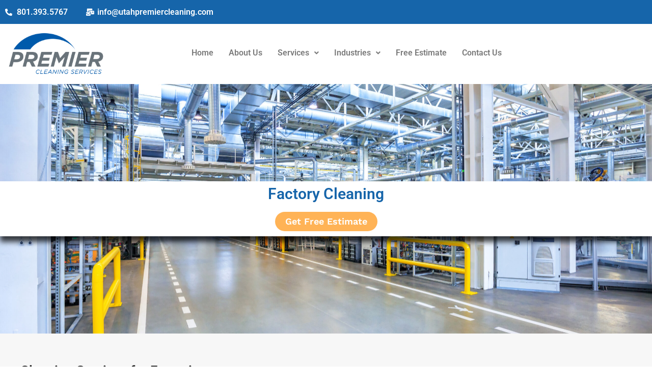

--- FILE ---
content_type: text/css
request_url: https://utahpremiercleaning.com/wp-content/uploads/elementor/css/post-3482.css?ver=1769242750
body_size: 1451
content:
.elementor-3482 .elementor-element.elementor-element-8a88c68:not(.elementor-motion-effects-element-type-background), .elementor-3482 .elementor-element.elementor-element-8a88c68 > .elementor-motion-effects-container > .elementor-motion-effects-layer{background-image:url("https://utahpremiercleaning.com/wp-content/uploads/2023/07/Factory-Cleaning-Professional-Cleaning-Services-scaled.jpeg");background-position:center left;background-repeat:no-repeat;background-size:cover;}.elementor-3482 .elementor-element.elementor-element-8a88c68 > .elementor-background-overlay{background-color:#000000;opacity:0.48;transition:background 0.3s, border-radius 0.3s, opacity 0.3s;}.elementor-3482 .elementor-element.elementor-element-8a88c68 > .elementor-container{max-width:1300px;min-height:490px;}.elementor-3482 .elementor-element.elementor-element-8a88c68{transition:background 0.3s, border 0.3s, border-radius 0.3s, box-shadow 0.3s;}.elementor-3482 .elementor-element.elementor-element-38de46d:not(.elementor-motion-effects-element-type-background) > .elementor-widget-wrap, .elementor-3482 .elementor-element.elementor-element-38de46d > .elementor-widget-wrap > .elementor-motion-effects-container > .elementor-motion-effects-layer{background-color:var( --e-global-color-0c2ef88 );}.elementor-3482 .elementor-element.elementor-element-38de46d > .elementor-element-populated{box-shadow:0px 11px 10px 0px rgba(0, 0, 0, 0.74);transition:background 0.3s, border 0.3s, border-radius 0.3s, box-shadow 0.3s;}.elementor-3482 .elementor-element.elementor-element-38de46d > .elementor-element-populated > .elementor-background-overlay{transition:background 0.3s, border-radius 0.3s, opacity 0.3s;}.elementor-widget-heading .elementor-heading-title{font-family:var( --e-global-typography-primary-font-family ), Sans-serif;font-weight:var( --e-global-typography-primary-font-weight );color:var( --e-global-color-primary );}.elementor-3482 .elementor-element.elementor-element-3dc97fd{text-align:center;}.elementor-3482 .elementor-element.elementor-element-3dc97fd .elementor-heading-title{font-family:var( --e-global-typography-primary-font-family ), Sans-serif;font-weight:var( --e-global-typography-primary-font-weight );color:var( --e-global-color-861c56a );}.elementor-3482 .elementor-element.elementor-element-e98565d > .elementor-container > .elementor-column > .elementor-widget-wrap{align-content:center;align-items:center;}.elementor-3482 .elementor-element.elementor-element-ad9fb0f.elementor-column > .elementor-widget-wrap{justify-content:center;}.elementor-3482 .elementor-element.elementor-element-ad9fb0f > .elementor-element-populated{padding:0px 0px 0px 0px;}.elementor-widget-button .elementor-button{background-color:var( --e-global-color-accent );font-family:var( --e-global-typography-accent-font-family ), Sans-serif;font-weight:var( --e-global-typography-accent-font-weight );}.elementor-3482 .elementor-element.elementor-element-07de5c8 .elementor-button{background-color:#FFB356;font-family:"Work Sans", Sans-serif;font-size:18px;font-weight:600;border-radius:38px 38px 38px 38px;}.elementor-3482 .elementor-element.elementor-element-f08e2cc > .elementor-container > .elementor-column > .elementor-widget-wrap{align-content:center;align-items:center;}.elementor-3482 .elementor-element.elementor-element-f08e2cc:not(.elementor-motion-effects-element-type-background), .elementor-3482 .elementor-element.elementor-element-f08e2cc > .elementor-motion-effects-container > .elementor-motion-effects-layer{background-color:#F7F7F7;}.elementor-3482 .elementor-element.elementor-element-f08e2cc > .elementor-container{max-width:1300px;}.elementor-3482 .elementor-element.elementor-element-f08e2cc{transition:background 0.3s, border 0.3s, border-radius 0.3s, box-shadow 0.3s;padding:50px 0px 50px 0px;}.elementor-3482 .elementor-element.elementor-element-f08e2cc > .elementor-background-overlay{transition:background 0.3s, border-radius 0.3s, opacity 0.3s;}.elementor-3482 .elementor-element.elementor-element-d789919 > .elementor-element-populated{margin:0px 30px 0px 30px;--e-column-margin-right:30px;--e-column-margin-left:30px;}.elementor-3482 .elementor-element.elementor-element-449c1ac .elementor-heading-title{font-family:var( --e-global-typography-primary-font-family ), Sans-serif;font-weight:var( --e-global-typography-primary-font-weight );color:#333333;}.elementor-widget-text-editor{font-family:var( --e-global-typography-text-font-family ), Sans-serif;font-weight:var( --e-global-typography-text-font-weight );color:var( --e-global-color-text );}.elementor-widget-text-editor.elementor-drop-cap-view-stacked .elementor-drop-cap{background-color:var( --e-global-color-primary );}.elementor-widget-text-editor.elementor-drop-cap-view-framed .elementor-drop-cap, .elementor-widget-text-editor.elementor-drop-cap-view-default .elementor-drop-cap{color:var( --e-global-color-primary );border-color:var( --e-global-color-primary );}.elementor-3482 .elementor-element.elementor-element-5f92639{text-align:justify;font-family:var( --e-global-typography-text-font-family ), Sans-serif;font-weight:var( --e-global-typography-text-font-weight );color:#666666;}.elementor-3482 .elementor-element.elementor-element-ca44fae .elementor-button{background-color:#015AAA;font-family:"Work Sans", Sans-serif;font-size:18px;font-weight:600;border-radius:38px 38px 38px 38px;}.elementor-3482 .elementor-element.elementor-element-2d828f2:not(.elementor-motion-effects-element-type-background), .elementor-3482 .elementor-element.elementor-element-2d828f2 > .elementor-motion-effects-container > .elementor-motion-effects-layer{background-color:#1665AA;}.elementor-3482 .elementor-element.elementor-element-2d828f2 > .elementor-container{max-width:1300px;}.elementor-3482 .elementor-element.elementor-element-2d828f2{transition:background 0.3s, border 0.3s, border-radius 0.3s, box-shadow 0.3s;padding:50px 0px 50px 0px;}.elementor-3482 .elementor-element.elementor-element-2d828f2 > .elementor-background-overlay{transition:background 0.3s, border-radius 0.3s, opacity 0.3s;}.elementor-3482 .elementor-element.elementor-element-fe72694 > .elementor-element-populated{padding:0px 30px 0px 30px;}.elementor-3482 .elementor-element.elementor-element-e88dc67 > .elementor-container > .elementor-column > .elementor-widget-wrap{align-content:center;align-items:center;}.elementor-3482 .elementor-element.elementor-element-e88dc67{margin-top:20px;margin-bottom:0px;}.elementor-3482 .elementor-element.elementor-element-f2cff22{text-align:start;}.elementor-3482 .elementor-element.elementor-element-f2cff22 .elementor-heading-title{font-family:var( --e-global-typography-primary-font-family ), Sans-serif;font-weight:var( --e-global-typography-primary-font-weight );color:#FFFFFF;}.elementor-3482 .elementor-element.elementor-element-24e471b{text-align:start;font-family:var( --e-global-typography-text-font-family ), Sans-serif;font-weight:var( --e-global-typography-text-font-weight );color:#FFFFFF;}.elementor-3482 .elementor-element.elementor-element-63373d6 .elementor-button{background-color:#FFB356;font-family:"Work Sans", Sans-serif;font-size:18px;font-weight:600;border-radius:38px 38px 38px 38px;}.elementor-widget-image .widget-image-caption{color:var( --e-global-color-text );font-family:var( --e-global-typography-text-font-family ), Sans-serif;font-weight:var( --e-global-typography-text-font-weight );}.elementor-3482 .elementor-element.elementor-element-5690fab{text-align:center;}.elementor-3482 .elementor-element.elementor-element-5690fab img{width:85%;height:421px;object-fit:cover;object-position:center center;border-style:solid;border-width:10px 10px 10px 10px;border-color:#FFFFFF;border-radius:30px 30px 30px 30px;box-shadow:20px -20px 0px -5px #FFB356;}.elementor-3482 .elementor-element.elementor-element-36bf0d2:not(.elementor-motion-effects-element-type-background), .elementor-3482 .elementor-element.elementor-element-36bf0d2 > .elementor-motion-effects-container > .elementor-motion-effects-layer{background-color:#E9B863;}.elementor-3482 .elementor-element.elementor-element-36bf0d2{transition:background 0.3s, border 0.3s, border-radius 0.3s, box-shadow 0.3s;}.elementor-3482 .elementor-element.elementor-element-36bf0d2 > .elementor-background-overlay{transition:background 0.3s, border-radius 0.3s, opacity 0.3s;}.elementor-3482 .elementor-element.elementor-element-532cb5f{text-align:center;}.elementor-3482 .elementor-element.elementor-element-532cb5f .elementor-heading-title{color:var( --e-global-color-0c2ef88 );}.elementor-widget-eael-feature-list .connector-type-classic .connector{border-color:var( --e-global-color-primary );}.elementor-widget-eael-feature-list .connector-type-modern .eael-feature-list-item:before, .elementor-widget-eael-feature-list .connector-type-modern .eael-feature-list-item:after{border-color:var( --e-global-color-primary );}.elementor-widget-eael-feature-list .eael-feature-list-content-box .eael-feature-list-title, .elementor-widget-eael-feature-list .eael-feature-list-content-box .eael-feature-list-title > a, .elementor-widget-eael-feature-list .eael-feature-list-content-box .eael-feature-list-title:visited{color:var( --e-global-color-primary );}.elementor-widget-eael-feature-list .eael-feature-list-content-box .eael-feature-list-title, .elementor-widget-eael-feature-list .eael-feature-list-content-box .eael-feature-list-title a{font-family:var( --e-global-typography-primary-font-family ), Sans-serif;font-weight:var( --e-global-typography-primary-font-weight );}.elementor-widget-eael-feature-list .eael-feature-list-content-box .eael-feature-list-content{color:var( --e-global-color-text );font-family:var( --e-global-typography-text-font-family ), Sans-serif;font-weight:var( --e-global-typography-text-font-weight );}.elementor-3482 .elementor-element.elementor-element-a7eb8ee .eael-feature-list-items .eael-feature-list-icon-box .eael-feature-list-icon-inner{background-color:var( --e-global-color-861c56a );}.elementor-3482 .elementor-element.elementor-element-a7eb8ee .eael-feature-list-items.eael-feature-list-horizontal{gap:0px;}.elementor-3482 .elementor-element.elementor-element-a7eb8ee .eael-feature-list-items.eael-feature-list-horizontal[data-layout-tablet="vertical"] .eael-feature-list-item{padding-bottom:calc(0px/2);}.elementor-3482 .elementor-element.elementor-element-a7eb8ee .eael-feature-list-items.eael-feature-list-vertical .eael-feature-list-item{padding-bottom:calc(0px/2);}body.rtl .elementor-3482 .elementor-element.elementor-element-a7eb8ee .eael-feature-list-items.eael-feature-list-vertical .eael-feature-list-item:after{left:calc(-0px/2);}.elementor-3482 .elementor-element.elementor-element-a7eb8ee .eael-feature-list-items.eael-feature-list-vertical.connector-type-modern .eael-feature-list-item:not(:last-child):before{height:calc(100% + 0px);}.elementor-3482 .elementor-element.elementor-element-a7eb8ee .eael-feature-list-items .eael-feature-list-icon{color:#fff;}.elementor-3482 .elementor-element.elementor-element-a7eb8ee .eael-feature-list-items .eael-feature-list-icon svg{fill:#fff;}.elementor-3482 .elementor-element.elementor-element-a7eb8ee .eael-feature-list-icon-box .eael-feature-list-icon{height:35px;width:35px;padding:10px 10px 10px 10px !important;}.elementor-3482 .elementor-element.elementor-element-a7eb8ee .eael-feature-list-items.connector-type-classic .connector{right:calc(100% - 35px);}.elementor-3482 .elementor-element.elementor-element-a7eb8ee .eael-feature-list-icon-box .eael-feature-list-icon i{font-size:17px !important;}.elementor-3482 .elementor-element.elementor-element-a7eb8ee .eael-feature-list-icon-box .eael-feature-list-icon svg{width:17px !important;height:17px !important;line-height:17px !important;}.elementor-3482 .elementor-element.elementor-element-a7eb8ee .eael-feature-list-icon-box .eael-feature-list-icon img{width:17px;height:17px;}.elementor-3482 .elementor-element.elementor-element-a7eb8ee .eael-feature-list-img{width:17px;height:17px;}.elementor-3482 .elementor-element.elementor-element-a7eb8ee .-icon-position-left .eael-feature-list-content-box, .elementor-3482 .elementor-element.elementor-element-a7eb8ee .-icon-position-right .eael-feature-list-content-box, .elementor-3482 .elementor-element.elementor-element-a7eb8ee .-icon-position-top .eael-feature-list-content-box{margin:30px;}.elementor-3482 .elementor-element.elementor-element-a7eb8ee .eael-feature-list-item .eael-feature-list-title{margin-bottom:0px;}.elementor-3482 .elementor-element.elementor-element-a7eb8ee .eael-feature-list-content-box .eael-feature-list-title, .elementor-3482 .elementor-element.elementor-element-a7eb8ee .eael-feature-list-content-box .eael-feature-list-title > a, .elementor-3482 .elementor-element.elementor-element-a7eb8ee .eael-feature-list-content-box .eael-feature-list-title:visited{color:var( --e-global-color-0c2ef88 );}.elementor-3482 .elementor-element.elementor-element-a7eb8ee .eael-feature-list-content-box .eael-feature-list-title, .elementor-3482 .elementor-element.elementor-element-a7eb8ee .eael-feature-list-content-box .eael-feature-list-title a{font-family:var( --e-global-typography-accent-font-family ), Sans-serif;font-weight:var( --e-global-typography-accent-font-weight );}.elementor-3482 .elementor-element.elementor-element-4d2fa9e{--spacer-size:10px;}.elementor-3482 .elementor-element.elementor-element-80446f2 > .elementor-element-populated{padding:0px 0px 0px 0px;}@media(min-width:768px){.elementor-3482 .elementor-element.elementor-element-9c07cc0{width:97.632%;}.elementor-3482 .elementor-element.elementor-element-1f7be0b{width:2.324%;}}@media(max-width:1024px){.elementor-3482 .elementor-element.elementor-element-8a88c68 > .elementor-container{min-height:200px;}.elementor-3482 .elementor-element.elementor-element-8a88c68{padding:0px 30px 0px 30px;}.elementor-3482 .elementor-element.elementor-element-3dc97fd{text-align:start;}.elementor-3482 .elementor-element.elementor-element-ad9fb0f > .elementor-element-populated{padding:0px 0px 0px 0px;}.elementor-3482 .elementor-element.elementor-element-07de5c8 .elementor-button{font-size:18px;}.elementor-3482 .elementor-element.elementor-element-f08e2cc{margin-top:0px;margin-bottom:0px;padding:20px 20px 20px 20px;}.elementor-3482 .elementor-element.elementor-element-d789919 > .elementor-element-populated{margin:0px 0px 0px 0px;--e-column-margin-right:0px;--e-column-margin-left:0px;}.elementor-3482 .elementor-element.elementor-element-ca44fae{width:100%;max-width:100%;}.elementor-3482 .elementor-element.elementor-element-ca44fae .elementor-button{font-size:18px;}.elementor-3482 .elementor-element.elementor-element-2d828f2{padding:20px 0px 40px 0px;}.elementor-3482 .elementor-element.elementor-element-63373d6 .elementor-button{font-size:18px;}.elementor-3482 .elementor-element.elementor-element-5690fab > .elementor-widget-container{margin:40px 0px 0px 0px;}.elementor-3482 .elementor-element.elementor-element-5690fab{text-align:center;}.elementor-3482 .elementor-element.elementor-element-5690fab img{width:95%;height:450px;border-width:10px 10px 10px 10px;border-radius:30px 30px 30px 30px;}.elementor-3482 .elementor-element.elementor-element-a7eb8ee .-icon-position-left .eael-feature-list-content-box, .elementor-3482 .elementor-element.elementor-element-a7eb8ee .-icon-position-right .eael-feature-list-content-box, .elementor-3482 .elementor-element.elementor-element-a7eb8ee .-icon-position-top .eael-feature-list-content-box{margin:20px;}}@media(max-width:767px){.elementor-3482 .elementor-element.elementor-element-8a88c68 > .elementor-container{min-height:230px;}.elementor-3482 .elementor-element.elementor-element-8a88c68{padding:10px 10px 10px 10px;}.elementor-3482 .elementor-element.elementor-element-38de46d > .elementor-widget-wrap > .elementor-widget:not(.elementor-widget__width-auto):not(.elementor-widget__width-initial):not(:last-child):not(.elementor-absolute){margin-block-end:10px;}.elementor-3482 .elementor-element.elementor-element-3dc97fd{text-align:center;}.elementor-3482 .elementor-element.elementor-element-e98565d{margin-top:0px;margin-bottom:0px;}.elementor-3482 .elementor-element.elementor-element-ad9fb0f{width:100%;}.elementor-3482 .elementor-element.elementor-element-ad9fb0f > .elementor-element-populated{margin:0px 0px 0px 0px;--e-column-margin-right:0px;--e-column-margin-left:0px;padding:10px 10px 10px 10px;}.elementor-3482 .elementor-element.elementor-element-07de5c8 .elementor-button{font-size:16px;}.elementor-3482 .elementor-element.elementor-element-f08e2cc{padding:10px 10px 10px 10px;}.elementor-3482 .elementor-element.elementor-element-ca44fae{width:100%;max-width:100%;}.elementor-3482 .elementor-element.elementor-element-ca44fae .elementor-button{font-size:16px;}.elementor-3482 .elementor-element.elementor-element-fe72694 > .elementor-element-populated{padding:0px 20px 0px 20px;}.elementor-3482 .elementor-element.elementor-element-63373d6 .elementor-button{font-size:16px;}.elementor-3482 .elementor-element.elementor-element-5690fab > .elementor-widget-container{margin:40px 0px 0px 0px;}.elementor-3482 .elementor-element.elementor-element-5690fab{text-align:start;}.elementor-3482 .elementor-element.elementor-element-5690fab img{width:95%;height:230px;border-width:7px 7px 7px 7px;}.elementor-3482 .elementor-element.elementor-element-a7eb8ee .-mobile-icon-position-left .eael-feature-list-content-box{margin:0 0 0 10px !important;}.elementor-3482 .elementor-element.elementor-element-a7eb8ee .-mobile-icon-position-right .eael-feature-list-content-box{margin:0 10px 0 0 !important;}.elementor-3482 .elementor-element.elementor-element-a7eb8ee .-icon-position-left .eael-feature-list-content-box, .elementor-3482 .elementor-element.elementor-element-a7eb8ee .-icon-position-right .eael-feature-list-content-box, .elementor-3482 .elementor-element.elementor-element-a7eb8ee .-icon-position-top .eael-feature-list-content-box{margin:10px;}}@media(max-width:1024px) and (min-width:768px){.elementor-3482 .elementor-element.elementor-element-ad9fb0f{width:31%;}.elementor-3482 .elementor-element.elementor-element-d789919{width:100%;}.elementor-3482 .elementor-element.elementor-element-0d92c23{width:100%;}.elementor-3482 .elementor-element.elementor-element-6844e85{width:100%;}}

--- FILE ---
content_type: text/css
request_url: https://utahpremiercleaning.com/wp-content/uploads/elementor/css/post-1372.css?ver=1769196280
body_size: 756
content:
.elementor-1372 .elementor-element.elementor-element-cb1a631 > .elementor-container{max-width:1300px;}.elementor-1372 .elementor-element.elementor-element-cb1a631{margin-top:70px;margin-bottom:30px;}.elementor-widget-image .widget-image-caption{color:var( --e-global-color-text );font-family:var( --e-global-typography-text-font-family ), Sans-serif;font-weight:var( --e-global-typography-text-font-weight );}.elementor-1372 .elementor-element.elementor-element-23db383{text-align:start;}.elementor-1372 .elementor-element.elementor-element-23db383 img{width:65%;}.elementor-widget-icon-list .elementor-icon-list-item:not(:last-child):after{border-color:var( --e-global-color-text );}.elementor-widget-icon-list .elementor-icon-list-icon i{color:var( --e-global-color-primary );}.elementor-widget-icon-list .elementor-icon-list-icon svg{fill:var( --e-global-color-primary );}.elementor-widget-icon-list .elementor-icon-list-item > .elementor-icon-list-text, .elementor-widget-icon-list .elementor-icon-list-item > a{font-family:var( --e-global-typography-text-font-family ), Sans-serif;font-weight:var( --e-global-typography-text-font-weight );}.elementor-widget-icon-list .elementor-icon-list-text{color:var( --e-global-color-secondary );}.elementor-1372 .elementor-element.elementor-element-5d3fb43 > .elementor-widget-container{margin:0px 0px 0px 0px;}.elementor-1372 .elementor-element.elementor-element-5d3fb43 .elementor-icon-list-items:not(.elementor-inline-items) .elementor-icon-list-item:not(:last-child){padding-block-end:calc(32px/2);}.elementor-1372 .elementor-element.elementor-element-5d3fb43 .elementor-icon-list-items:not(.elementor-inline-items) .elementor-icon-list-item:not(:first-child){margin-block-start:calc(32px/2);}.elementor-1372 .elementor-element.elementor-element-5d3fb43 .elementor-icon-list-items.elementor-inline-items .elementor-icon-list-item{margin-inline:calc(32px/2);}.elementor-1372 .elementor-element.elementor-element-5d3fb43 .elementor-icon-list-items.elementor-inline-items{margin-inline:calc(-32px/2);}.elementor-1372 .elementor-element.elementor-element-5d3fb43 .elementor-icon-list-items.elementor-inline-items .elementor-icon-list-item:after{inset-inline-end:calc(-32px/2);}.elementor-1372 .elementor-element.elementor-element-5d3fb43 .elementor-icon-list-icon i{color:#FFB356;transition:color 0.3s;}.elementor-1372 .elementor-element.elementor-element-5d3fb43 .elementor-icon-list-icon svg{fill:#FFB356;transition:fill 0.3s;}.elementor-1372 .elementor-element.elementor-element-5d3fb43{--e-icon-list-icon-size:27px;--icon-vertical-offset:0px;}.elementor-1372 .elementor-element.elementor-element-5d3fb43 .elementor-icon-list-item > .elementor-icon-list-text, .elementor-1372 .elementor-element.elementor-element-5d3fb43 .elementor-icon-list-item > a{font-family:"Work Sans", Sans-serif;font-size:16px;font-weight:500;}.elementor-1372 .elementor-element.elementor-element-5d3fb43 .elementor-icon-list-text{color:#666666;transition:color 0.3s;}.elementor-1372 .elementor-element.elementor-element-87c71f8{--grid-template-columns:repeat(0, auto);--icon-size:20px;--grid-column-gap:15px;--grid-row-gap:0px;}.elementor-1372 .elementor-element.elementor-element-87c71f8 .elementor-widget-container{text-align:left;}.elementor-1372 .elementor-element.elementor-element-87c71f8 .elementor-social-icon{background-color:#FFFFFF;--icon-padding:0.6em;}.elementor-1372 .elementor-element.elementor-element-87c71f8 .elementor-social-icon i{color:#1A5D47;}.elementor-1372 .elementor-element.elementor-element-87c71f8 .elementor-social-icon svg{fill:#1A5D47;}.elementor-widget-heading .elementor-heading-title{font-family:var( --e-global-typography-primary-font-family ), Sans-serif;font-weight:var( --e-global-typography-primary-font-weight );color:var( --e-global-color-primary );}.elementor-1372 .elementor-element.elementor-element-1dc514c > .elementor-widget-container{margin:0px 0px 10px 0px;}.elementor-1372 .elementor-element.elementor-element-1dc514c{text-align:start;}.elementor-1372 .elementor-element.elementor-element-1dc514c .elementor-heading-title{font-family:"Cabin", Sans-serif;font-weight:700;color:#333333;}.elementor-1372 .elementor-element.elementor-element-eb7ea51 .elementor-icon-list-items:not(.elementor-inline-items) .elementor-icon-list-item:not(:last-child){padding-block-end:calc(10px/2);}.elementor-1372 .elementor-element.elementor-element-eb7ea51 .elementor-icon-list-items:not(.elementor-inline-items) .elementor-icon-list-item:not(:first-child){margin-block-start:calc(10px/2);}.elementor-1372 .elementor-element.elementor-element-eb7ea51 .elementor-icon-list-items.elementor-inline-items .elementor-icon-list-item{margin-inline:calc(10px/2);}.elementor-1372 .elementor-element.elementor-element-eb7ea51 .elementor-icon-list-items.elementor-inline-items{margin-inline:calc(-10px/2);}.elementor-1372 .elementor-element.elementor-element-eb7ea51 .elementor-icon-list-items.elementor-inline-items .elementor-icon-list-item:after{inset-inline-end:calc(-10px/2);}.elementor-1372 .elementor-element.elementor-element-eb7ea51 .elementor-icon-list-icon i{transition:color 0.3s;}.elementor-1372 .elementor-element.elementor-element-eb7ea51 .elementor-icon-list-icon svg{transition:fill 0.3s;}.elementor-1372 .elementor-element.elementor-element-eb7ea51{--e-icon-list-icon-size:14px;--icon-vertical-offset:0px;}.elementor-1372 .elementor-element.elementor-element-eb7ea51 .elementor-icon-list-item > .elementor-icon-list-text, .elementor-1372 .elementor-element.elementor-element-eb7ea51 .elementor-icon-list-item > a{font-family:"Work Sans", Sans-serif;font-size:15px;font-weight:400;}.elementor-1372 .elementor-element.elementor-element-eb7ea51 .elementor-icon-list-text{color:#666666;transition:color 0.3s;}.elementor-1372 .elementor-element.elementor-element-12e2b59 > .elementor-widget-container{margin:0px 0px 10px 0px;}.elementor-1372 .elementor-element.elementor-element-12e2b59{text-align:start;}.elementor-1372 .elementor-element.elementor-element-12e2b59 .elementor-heading-title{font-family:"Cabin", Sans-serif;font-weight:700;color:#333333;}.elementor-1372 .elementor-element.elementor-element-5eb2209 .elementor-icon-list-items:not(.elementor-inline-items) .elementor-icon-list-item:not(:last-child){padding-block-end:calc(10px/2);}.elementor-1372 .elementor-element.elementor-element-5eb2209 .elementor-icon-list-items:not(.elementor-inline-items) .elementor-icon-list-item:not(:first-child){margin-block-start:calc(10px/2);}.elementor-1372 .elementor-element.elementor-element-5eb2209 .elementor-icon-list-items.elementor-inline-items .elementor-icon-list-item{margin-inline:calc(10px/2);}.elementor-1372 .elementor-element.elementor-element-5eb2209 .elementor-icon-list-items.elementor-inline-items{margin-inline:calc(-10px/2);}.elementor-1372 .elementor-element.elementor-element-5eb2209 .elementor-icon-list-items.elementor-inline-items .elementor-icon-list-item:after{inset-inline-end:calc(-10px/2);}.elementor-1372 .elementor-element.elementor-element-5eb2209 .elementor-icon-list-icon i{transition:color 0.3s;}.elementor-1372 .elementor-element.elementor-element-5eb2209 .elementor-icon-list-icon svg{transition:fill 0.3s;}.elementor-1372 .elementor-element.elementor-element-5eb2209{--e-icon-list-icon-size:14px;--icon-vertical-offset:0px;}.elementor-1372 .elementor-element.elementor-element-5eb2209 .elementor-icon-list-item > .elementor-icon-list-text, .elementor-1372 .elementor-element.elementor-element-5eb2209 .elementor-icon-list-item > a{font-family:"Work Sans", Sans-serif;font-size:15px;font-weight:400;}.elementor-1372 .elementor-element.elementor-element-5eb2209 .elementor-icon-list-text{color:#666666;transition:color 0.3s;}.elementor-1372 .elementor-element.elementor-element-89b5246 > .elementor-widget-container{margin:0px 0px 10px 0px;}.elementor-1372 .elementor-element.elementor-element-89b5246{text-align:start;}.elementor-1372 .elementor-element.elementor-element-89b5246 .elementor-heading-title{font-family:"Cabin", Sans-serif;font-weight:700;color:#333333;}.elementor-1372 .elementor-element.elementor-element-f1c2943 .elementor-icon-list-items:not(.elementor-inline-items) .elementor-icon-list-item:not(:last-child){padding-block-end:calc(10px/2);}.elementor-1372 .elementor-element.elementor-element-f1c2943 .elementor-icon-list-items:not(.elementor-inline-items) .elementor-icon-list-item:not(:first-child){margin-block-start:calc(10px/2);}.elementor-1372 .elementor-element.elementor-element-f1c2943 .elementor-icon-list-items.elementor-inline-items .elementor-icon-list-item{margin-inline:calc(10px/2);}.elementor-1372 .elementor-element.elementor-element-f1c2943 .elementor-icon-list-items.elementor-inline-items{margin-inline:calc(-10px/2);}.elementor-1372 .elementor-element.elementor-element-f1c2943 .elementor-icon-list-items.elementor-inline-items .elementor-icon-list-item:after{inset-inline-end:calc(-10px/2);}.elementor-1372 .elementor-element.elementor-element-f1c2943 .elementor-icon-list-icon i{transition:color 0.3s;}.elementor-1372 .elementor-element.elementor-element-f1c2943 .elementor-icon-list-icon svg{transition:fill 0.3s;}.elementor-1372 .elementor-element.elementor-element-f1c2943{--e-icon-list-icon-size:14px;--icon-vertical-offset:0px;}.elementor-1372 .elementor-element.elementor-element-f1c2943 .elementor-icon-list-item > .elementor-icon-list-text, .elementor-1372 .elementor-element.elementor-element-f1c2943 .elementor-icon-list-item > a{font-family:"Work Sans", Sans-serif;font-size:15px;font-weight:400;}.elementor-1372 .elementor-element.elementor-element-f1c2943 .elementor-icon-list-text{color:#666666;transition:color 0.3s;}.elementor-1372 .elementor-element.elementor-element-f2c96e2 > .elementor-element-populated{padding:10px 10px 10px 40px;}.elementor-1372 .elementor-element.elementor-element-a67e2cc > .elementor-widget-container{margin:0px 0px 10px 0px;}.elementor-1372 .elementor-element.elementor-element-a67e2cc{text-align:start;}.elementor-1372 .elementor-element.elementor-element-a67e2cc .elementor-heading-title{font-family:"Cabin", Sans-serif;font-weight:700;color:#333333;}.elementor-1372 .elementor-element.elementor-element-c4ef887 .elementor-icon-list-items:not(.elementor-inline-items) .elementor-icon-list-item:not(:last-child){padding-block-end:calc(10px/2);}.elementor-1372 .elementor-element.elementor-element-c4ef887 .elementor-icon-list-items:not(.elementor-inline-items) .elementor-icon-list-item:not(:first-child){margin-block-start:calc(10px/2);}.elementor-1372 .elementor-element.elementor-element-c4ef887 .elementor-icon-list-items.elementor-inline-items .elementor-icon-list-item{margin-inline:calc(10px/2);}.elementor-1372 .elementor-element.elementor-element-c4ef887 .elementor-icon-list-items.elementor-inline-items{margin-inline:calc(-10px/2);}.elementor-1372 .elementor-element.elementor-element-c4ef887 .elementor-icon-list-items.elementor-inline-items .elementor-icon-list-item:after{inset-inline-end:calc(-10px/2);}.elementor-1372 .elementor-element.elementor-element-c4ef887 .elementor-icon-list-icon i{transition:color 0.3s;}.elementor-1372 .elementor-element.elementor-element-c4ef887 .elementor-icon-list-icon svg{transition:fill 0.3s;}.elementor-1372 .elementor-element.elementor-element-c4ef887{--e-icon-list-icon-size:14px;--icon-vertical-offset:0px;}.elementor-1372 .elementor-element.elementor-element-c4ef887 .elementor-icon-list-item > .elementor-icon-list-text, .elementor-1372 .elementor-element.elementor-element-c4ef887 .elementor-icon-list-item > a{font-family:"Work Sans", Sans-serif;font-size:15px;font-weight:400;}.elementor-1372 .elementor-element.elementor-element-c4ef887 .elementor-icon-list-text{color:#666666;transition:color 0.3s;}@media(max-width:1024px){.elementor-1372 .elementor-element.elementor-element-cb1a631{margin-top:20px;margin-bottom:10px;padding:10px 10px 10px 10px;}.elementor-1372 .elementor-element.elementor-element-42d0b4a > .elementor-widget-wrap > .elementor-widget:not(.elementor-widget__width-auto):not(.elementor-widget__width-initial):not(:last-child):not(.elementor-absolute){margin-block-end:10px;}.elementor-1372 .elementor-element.elementor-element-87c71f8{--icon-size:19px;}.elementor-1372 .elementor-element.elementor-element-b3a19ee > .elementor-widget-wrap > .elementor-widget:not(.elementor-widget__width-auto):not(.elementor-widget__width-initial):not(:last-child):not(.elementor-absolute){margin-block-end:10px;}.elementor-1372 .elementor-element.elementor-element-1dc514c .elementor-heading-title{font-size:22px;}.elementor-1372 .elementor-element.elementor-element-4179821 > .elementor-widget-wrap > .elementor-widget:not(.elementor-widget__width-auto):not(.elementor-widget__width-initial):not(:last-child):not(.elementor-absolute){margin-block-end:10px;}.elementor-1372 .elementor-element.elementor-element-12e2b59 .elementor-heading-title{font-size:22px;}.elementor-1372 .elementor-element.elementor-element-89b5246 .elementor-heading-title{font-size:22px;}.elementor-1372 .elementor-element.elementor-element-f2c96e2 > .elementor-widget-wrap > .elementor-widget:not(.elementor-widget__width-auto):not(.elementor-widget__width-initial):not(:last-child):not(.elementor-absolute){margin-block-end:10px;}.elementor-1372 .elementor-element.elementor-element-f2c96e2 > .elementor-element-populated{padding:10px 10px 10px 10px;}.elementor-1372 .elementor-element.elementor-element-a67e2cc .elementor-heading-title{font-size:22px;}}@media(max-width:767px){.elementor-1372 .elementor-element.elementor-element-cb1a631{margin-top:0px;margin-bottom:0px;}.elementor-1372 .elementor-element.elementor-element-87c71f8 .elementor-widget-container{text-align:left;}.elementor-1372 .elementor-element.elementor-element-87c71f8{--icon-size:17px;}.elementor-1372 .elementor-element.elementor-element-87c71f8 .elementor-social-icon{--icon-padding:0.7em;}.elementor-1372 .elementor-element.elementor-element-b3a19ee{width:100%;}.elementor-1372 .elementor-element.elementor-element-1dc514c .elementor-heading-title{font-size:15px;}.elementor-1372 .elementor-element.elementor-element-eb7ea51 .elementor-icon-list-item > .elementor-icon-list-text, .elementor-1372 .elementor-element.elementor-element-eb7ea51 .elementor-icon-list-item > a{font-size:14px;line-height:20px;}.elementor-1372 .elementor-element.elementor-element-4179821{width:100%;}.elementor-1372 .elementor-element.elementor-element-12e2b59 .elementor-heading-title{font-size:15px;}.elementor-1372 .elementor-element.elementor-element-5eb2209 .elementor-icon-list-item > .elementor-icon-list-text, .elementor-1372 .elementor-element.elementor-element-5eb2209 .elementor-icon-list-item > a{font-size:14px;line-height:20px;}.elementor-1372 .elementor-element.elementor-element-89b5246 .elementor-heading-title{font-size:15px;}.elementor-1372 .elementor-element.elementor-element-f1c2943 .elementor-icon-list-item > .elementor-icon-list-text, .elementor-1372 .elementor-element.elementor-element-f1c2943 .elementor-icon-list-item > a{font-size:14px;line-height:20px;}.elementor-1372 .elementor-element.elementor-element-f2c96e2{width:100%;}.elementor-1372 .elementor-element.elementor-element-a67e2cc .elementor-heading-title{font-size:15px;}.elementor-1372 .elementor-element.elementor-element-c4ef887 .elementor-icon-list-item > .elementor-icon-list-text, .elementor-1372 .elementor-element.elementor-element-c4ef887 .elementor-icon-list-item > a{font-size:14px;line-height:20px;}}@media(min-width:768px){.elementor-1372 .elementor-element.elementor-element-42d0b4a{width:29.077%;}.elementor-1372 .elementor-element.elementor-element-b3a19ee{width:24.871%;}.elementor-1372 .elementor-element.elementor-element-4179821{width:22.66%;}.elementor-1372 .elementor-element.elementor-element-f2c96e2{width:23.354%;}}@media(max-width:1024px) and (min-width:768px){.elementor-1372 .elementor-element.elementor-element-42d0b4a{width:100%;}.elementor-1372 .elementor-element.elementor-element-b3a19ee{width:34%;}.elementor-1372 .elementor-element.elementor-element-4179821{width:33%;}.elementor-1372 .elementor-element.elementor-element-f2c96e2{width:33%;}}

--- FILE ---
content_type: text/css
request_url: https://utahpremiercleaning.com/wp-content/uploads/elementor/css/post-2637.css?ver=1769196280
body_size: 649
content:
.elementor-2637 .elementor-element.elementor-element-5a59cc9:not(.elementor-motion-effects-element-type-background), .elementor-2637 .elementor-element.elementor-element-5a59cc9 > .elementor-motion-effects-container > .elementor-motion-effects-layer{background-color:var( --e-global-color-861c56a );}.elementor-2637 .elementor-element.elementor-element-5a59cc9{transition:background 0.3s, border 0.3s, border-radius 0.3s, box-shadow 0.3s;}.elementor-2637 .elementor-element.elementor-element-5a59cc9 > .elementor-background-overlay{transition:background 0.3s, border-radius 0.3s, opacity 0.3s;}.elementor-widget-icon-list .elementor-icon-list-item:not(:last-child):after{border-color:var( --e-global-color-text );}.elementor-widget-icon-list .elementor-icon-list-icon i{color:var( --e-global-color-primary );}.elementor-widget-icon-list .elementor-icon-list-icon svg{fill:var( --e-global-color-primary );}.elementor-widget-icon-list .elementor-icon-list-item > .elementor-icon-list-text, .elementor-widget-icon-list .elementor-icon-list-item > a{font-family:var( --e-global-typography-text-font-family ), Sans-serif;font-weight:var( --e-global-typography-text-font-weight );}.elementor-widget-icon-list .elementor-icon-list-text{color:var( --e-global-color-secondary );}.elementor-2637 .elementor-element.elementor-element-30e3411 .elementor-icon-list-icon i{color:var( --e-global-color-0c2ef88 );transition:color 0.3s;}.elementor-2637 .elementor-element.elementor-element-30e3411 .elementor-icon-list-icon svg{fill:var( --e-global-color-0c2ef88 );transition:fill 0.3s;}.elementor-2637 .elementor-element.elementor-element-30e3411{--e-icon-list-icon-size:14px;--icon-vertical-offset:0px;}.elementor-2637 .elementor-element.elementor-element-30e3411 .elementor-icon-list-item > .elementor-icon-list-text, .elementor-2637 .elementor-element.elementor-element-30e3411 .elementor-icon-list-item > a{font-family:var( --e-global-typography-primary-font-family ), Sans-serif;font-weight:var( --e-global-typography-primary-font-weight );}.elementor-2637 .elementor-element.elementor-element-30e3411 .elementor-icon-list-text{color:var( --e-global-color-0c2ef88 );transition:color 0.3s;}.elementor-2637 .elementor-element.elementor-element-2c5aac1{width:var( --container-widget-width, 175.636% );max-width:175.636%;--container-widget-width:175.636%;--container-widget-flex-grow:0;--e-icon-list-icon-size:14px;--icon-vertical-offset:0px;}.elementor-2637 .elementor-element.elementor-element-2c5aac1 .elementor-icon-list-icon i{color:var( --e-global-color-0c2ef88 );transition:color 0.3s;}.elementor-2637 .elementor-element.elementor-element-2c5aac1 .elementor-icon-list-icon svg{fill:var( --e-global-color-0c2ef88 );transition:fill 0.3s;}.elementor-2637 .elementor-element.elementor-element-2c5aac1 .elementor-icon-list-item > .elementor-icon-list-text, .elementor-2637 .elementor-element.elementor-element-2c5aac1 .elementor-icon-list-item > a{font-family:var( --e-global-typography-primary-font-family ), Sans-serif;font-weight:var( --e-global-typography-primary-font-weight );}.elementor-2637 .elementor-element.elementor-element-2c5aac1 .elementor-icon-list-text{color:var( --e-global-color-0c2ef88 );transition:color 0.3s;}.elementor-widget-image .widget-image-caption{color:var( --e-global-color-text );font-family:var( --e-global-typography-text-font-family ), Sans-serif;font-weight:var( --e-global-typography-text-font-weight );}.elementor-widget-navigation-menu .menu-item a.hfe-menu-item.elementor-button{background-color:var( --e-global-color-accent );font-family:var( --e-global-typography-accent-font-family ), Sans-serif;font-weight:var( --e-global-typography-accent-font-weight );}.elementor-widget-navigation-menu .menu-item a.hfe-menu-item.elementor-button:hover{background-color:var( --e-global-color-accent );}.elementor-widget-navigation-menu a.hfe-menu-item, .elementor-widget-navigation-menu a.hfe-sub-menu-item{font-family:var( --e-global-typography-primary-font-family ), Sans-serif;font-weight:var( --e-global-typography-primary-font-weight );}.elementor-widget-navigation-menu .menu-item a.hfe-menu-item, .elementor-widget-navigation-menu .sub-menu a.hfe-sub-menu-item{color:var( --e-global-color-text );}.elementor-widget-navigation-menu .menu-item a.hfe-menu-item:hover,
								.elementor-widget-navigation-menu .sub-menu a.hfe-sub-menu-item:hover,
								.elementor-widget-navigation-menu .menu-item.current-menu-item a.hfe-menu-item,
								.elementor-widget-navigation-menu .menu-item a.hfe-menu-item.highlighted,
								.elementor-widget-navigation-menu .menu-item a.hfe-menu-item:focus{color:var( --e-global-color-accent );}.elementor-widget-navigation-menu .hfe-nav-menu-layout:not(.hfe-pointer__framed) .menu-item.parent a.hfe-menu-item:before,
								.elementor-widget-navigation-menu .hfe-nav-menu-layout:not(.hfe-pointer__framed) .menu-item.parent a.hfe-menu-item:after{background-color:var( --e-global-color-accent );}.elementor-widget-navigation-menu .hfe-nav-menu-layout:not(.hfe-pointer__framed) .menu-item.parent .sub-menu .hfe-has-submenu-container a:after{background-color:var( --e-global-color-accent );}.elementor-widget-navigation-menu .hfe-pointer__framed .menu-item.parent a.hfe-menu-item:before,
								.elementor-widget-navigation-menu .hfe-pointer__framed .menu-item.parent a.hfe-menu-item:after{border-color:var( --e-global-color-accent );}
							.elementor-widget-navigation-menu .sub-menu li a.hfe-sub-menu-item,
							.elementor-widget-navigation-menu nav.hfe-dropdown li a.hfe-sub-menu-item,
							.elementor-widget-navigation-menu nav.hfe-dropdown li a.hfe-menu-item,
							.elementor-widget-navigation-menu nav.hfe-dropdown-expandible li a.hfe-menu-item,
							.elementor-widget-navigation-menu nav.hfe-dropdown-expandible li a.hfe-sub-menu-item{font-family:var( --e-global-typography-accent-font-family ), Sans-serif;font-weight:var( --e-global-typography-accent-font-weight );}.elementor-2637 .elementor-element.elementor-element-078e54d .menu-item a.hfe-menu-item{padding-left:15px;padding-right:15px;}.elementor-2637 .elementor-element.elementor-element-078e54d .menu-item a.hfe-sub-menu-item{padding-left:calc( 15px + 20px );padding-right:15px;}.elementor-2637 .elementor-element.elementor-element-078e54d .hfe-nav-menu__layout-vertical .menu-item ul ul a.hfe-sub-menu-item{padding-left:calc( 15px + 40px );padding-right:15px;}.elementor-2637 .elementor-element.elementor-element-078e54d .hfe-nav-menu__layout-vertical .menu-item ul ul ul a.hfe-sub-menu-item{padding-left:calc( 15px + 60px );padding-right:15px;}.elementor-2637 .elementor-element.elementor-element-078e54d .hfe-nav-menu__layout-vertical .menu-item ul ul ul ul a.hfe-sub-menu-item{padding-left:calc( 15px + 80px );padding-right:15px;}.elementor-2637 .elementor-element.elementor-element-078e54d .menu-item a.hfe-menu-item, .elementor-2637 .elementor-element.elementor-element-078e54d .menu-item a.hfe-sub-menu-item{padding-top:39px;padding-bottom:39px;}.elementor-2637 .elementor-element.elementor-element-078e54d ul.sub-menu{width:220px;}.elementor-2637 .elementor-element.elementor-element-078e54d .sub-menu a.hfe-sub-menu-item,
						 .elementor-2637 .elementor-element.elementor-element-078e54d nav.hfe-dropdown li a.hfe-menu-item,
						 .elementor-2637 .elementor-element.elementor-element-078e54d nav.hfe-dropdown li a.hfe-sub-menu-item,
						 .elementor-2637 .elementor-element.elementor-element-078e54d nav.hfe-dropdown-expandible li a.hfe-menu-item,
						 .elementor-2637 .elementor-element.elementor-element-078e54d nav.hfe-dropdown-expandible li a.hfe-sub-menu-item{padding-top:15px;padding-bottom:15px;}.elementor-2637 .elementor-element.elementor-element-078e54d .hfe-nav-menu__toggle{margin:0 auto;}.elementor-2637 .elementor-element.elementor-element-078e54d .menu-item a.hfe-menu-item:hover,
								.elementor-2637 .elementor-element.elementor-element-078e54d .sub-menu a.hfe-sub-menu-item:hover,
								.elementor-2637 .elementor-element.elementor-element-078e54d .menu-item.current-menu-item a.hfe-menu-item,
								.elementor-2637 .elementor-element.elementor-element-078e54d .menu-item a.hfe-menu-item.highlighted,
								.elementor-2637 .elementor-element.elementor-element-078e54d .menu-item a.hfe-menu-item:focus{color:#D49A3C;}.elementor-2637 .elementor-element.elementor-element-078e54d .sub-menu,
								.elementor-2637 .elementor-element.elementor-element-078e54d nav.hfe-dropdown,
								.elementor-2637 .elementor-element.elementor-element-078e54d nav.hfe-dropdown-expandible,
								.elementor-2637 .elementor-element.elementor-element-078e54d nav.hfe-dropdown .menu-item a.hfe-menu-item,
								.elementor-2637 .elementor-element.elementor-element-078e54d nav.hfe-dropdown .menu-item a.hfe-sub-menu-item{background-color:#fff;}.elementor-2637 .elementor-element.elementor-element-078e54d nav.hfe-nav-menu__layout-horizontal .sub-menu,
							.elementor-2637 .elementor-element.elementor-element-078e54d nav:not(.hfe-nav-menu__layout-horizontal) .sub-menu.sub-menu-open,
							.elementor-2637 .elementor-element.elementor-element-078e54d nav.hfe-dropdown .hfe-nav-menu,
						 	.elementor-2637 .elementor-element.elementor-element-078e54d nav.hfe-dropdown-expandible .hfe-nav-menu{border-style:solid;}.elementor-2637 .elementor-element.elementor-element-078e54d .sub-menu li.menu-item:not(:last-child),
						.elementor-2637 .elementor-element.elementor-element-078e54d nav.hfe-dropdown li.menu-item:not(:last-child),
						.elementor-2637 .elementor-element.elementor-element-078e54d nav.hfe-dropdown-expandible li.menu-item:not(:last-child){border-bottom-style:none;}@media(min-width:768px){.elementor-2637 .elementor-element.elementor-element-6578bd7{width:13.946%;}.elementor-2637 .elementor-element.elementor-element-256b0d5{width:86.054%;}.elementor-2637 .elementor-element.elementor-element-c3c1beb{width:19.386%;}.elementor-2637 .elementor-element.elementor-element-9f1309d{width:80.614%;}}

--- FILE ---
content_type: text/css
request_url: https://utahpremiercleaning.com/wp-content/uploads/elementor/css/post-994.css?ver=1769196280
body_size: 1349
content:
.elementor-994 .elementor-element.elementor-element-18ea8149:not(.elementor-motion-effects-element-type-background), .elementor-994 .elementor-element.elementor-element-18ea8149 > .elementor-motion-effects-container > .elementor-motion-effects-layer{background-image:url("https://utahpremiercleaning.com/wp-content/uploads/2022/03/business-01.jpg");background-repeat:no-repeat;background-size:cover;}.elementor-994 .elementor-element.elementor-element-18ea8149 > .elementor-container{min-height:850px;}.elementor-994 .elementor-element.elementor-element-18ea8149{transition:background 0.3s, border 0.3s, border-radius 0.3s, box-shadow 0.3s;}.elementor-994 .elementor-element.elementor-element-18ea8149 > .elementor-background-overlay{transition:background 0.3s, border-radius 0.3s, opacity 0.3s;}.elementor-994 .elementor-element.elementor-element-622842ea:not(.elementor-motion-effects-element-type-background) > .elementor-widget-wrap, .elementor-994 .elementor-element.elementor-element-622842ea > .elementor-widget-wrap > .elementor-motion-effects-container > .elementor-motion-effects-layer{background-color:#FFFFFF;}.elementor-994 .elementor-element.elementor-element-622842ea > .elementor-element-populated{transition:background 0.3s, border 0.3s, border-radius 0.3s, box-shadow 0.3s;padding:40px 40px 40px 40px;}.elementor-994 .elementor-element.elementor-element-622842ea > .elementor-element-populated > .elementor-background-overlay{transition:background 0.3s, border-radius 0.3s, opacity 0.3s;}.elementor-widget-heading .elementor-heading-title{font-family:var( --e-global-typography-primary-font-family ), Sans-serif;font-weight:var( --e-global-typography-primary-font-weight );color:var( --e-global-color-primary );}.elementor-994 .elementor-element.elementor-element-4b5bdd9 .elementor-heading-title{font-family:var( --e-global-typography-primary-font-family ), Sans-serif;font-weight:var( --e-global-typography-primary-font-weight );color:#333333;}.elementor-widget-text-editor{font-family:var( --e-global-typography-text-font-family ), Sans-serif;font-weight:var( --e-global-typography-text-font-weight );color:var( --e-global-color-text );}.elementor-widget-text-editor.elementor-drop-cap-view-stacked .elementor-drop-cap{background-color:var( --e-global-color-primary );}.elementor-widget-text-editor.elementor-drop-cap-view-framed .elementor-drop-cap, .elementor-widget-text-editor.elementor-drop-cap-view-default .elementor-drop-cap{color:var( --e-global-color-primary );border-color:var( --e-global-color-primary );}.elementor-994 .elementor-element.elementor-element-545454b{font-family:var( --e-global-typography-text-font-family ), Sans-serif;font-weight:var( --e-global-typography-text-font-weight );color:#666666;}.elementor-widget-icon-list .elementor-icon-list-item:not(:last-child):after{border-color:var( --e-global-color-text );}.elementor-widget-icon-list .elementor-icon-list-icon i{color:var( --e-global-color-primary );}.elementor-widget-icon-list .elementor-icon-list-icon svg{fill:var( --e-global-color-primary );}.elementor-widget-icon-list .elementor-icon-list-item > .elementor-icon-list-text, .elementor-widget-icon-list .elementor-icon-list-item > a{font-family:var( --e-global-typography-text-font-family ), Sans-serif;font-weight:var( --e-global-typography-text-font-weight );}.elementor-widget-icon-list .elementor-icon-list-text{color:var( --e-global-color-secondary );}.elementor-994 .elementor-element.elementor-element-5117012 > .elementor-widget-container{margin:0px 0px 0px 0px;}.elementor-994 .elementor-element.elementor-element-5117012 .elementor-icon-list-items:not(.elementor-inline-items) .elementor-icon-list-item:not(:last-child){padding-block-end:calc(32px/2);}.elementor-994 .elementor-element.elementor-element-5117012 .elementor-icon-list-items:not(.elementor-inline-items) .elementor-icon-list-item:not(:first-child){margin-block-start:calc(32px/2);}.elementor-994 .elementor-element.elementor-element-5117012 .elementor-icon-list-items.elementor-inline-items .elementor-icon-list-item{margin-inline:calc(32px/2);}.elementor-994 .elementor-element.elementor-element-5117012 .elementor-icon-list-items.elementor-inline-items{margin-inline:calc(-32px/2);}.elementor-994 .elementor-element.elementor-element-5117012 .elementor-icon-list-items.elementor-inline-items .elementor-icon-list-item:after{inset-inline-end:calc(-32px/2);}.elementor-994 .elementor-element.elementor-element-5117012 .elementor-icon-list-icon i{color:#FFB356;transition:color 0.3s;}.elementor-994 .elementor-element.elementor-element-5117012 .elementor-icon-list-icon svg{fill:#FFB356;transition:fill 0.3s;}.elementor-994 .elementor-element.elementor-element-5117012{--e-icon-list-icon-size:27px;--icon-vertical-offset:0px;}.elementor-994 .elementor-element.elementor-element-5117012 .elementor-icon-list-item > .elementor-icon-list-text, .elementor-994 .elementor-element.elementor-element-5117012 .elementor-icon-list-item > a{font-family:var( --e-global-typography-text-font-family ), Sans-serif;font-weight:var( --e-global-typography-text-font-weight );}.elementor-994 .elementor-element.elementor-element-5117012 .elementor-icon-list-text{color:#666666;transition:color 0.3s;}.elementor-widget-button .elementor-button{background-color:var( --e-global-color-accent );font-family:var( --e-global-typography-accent-font-family ), Sans-serif;font-weight:var( --e-global-typography-accent-font-weight );}.elementor-994 .elementor-element.elementor-element-21280635 .elementor-button{background-color:#FFB356;font-family:"Work Sans", Sans-serif;font-size:18px;font-weight:600;border-radius:38px 38px 38px 38px;}.elementor-994 .elementor-element.elementor-element-21280635 > .elementor-widget-container{margin:40px 0px 40px 0px;}.elementor-994 .elementor-element.elementor-element-53042cb3{--grid-template-columns:repeat(0, auto);--icon-size:18px;--grid-column-gap:10px;--grid-row-gap:0px;}.elementor-994 .elementor-element.elementor-element-53042cb3 .elementor-widget-container{text-align:center;}.elementor-994 .elementor-element.elementor-element-53042cb3 .elementor-social-icon{background-color:#C1C1C1;}.elementor-994 .elementor-element.elementor-element-53042cb3 .elementor-social-icon i{color:#FFFFFF;}.elementor-994 .elementor-element.elementor-element-53042cb3 .elementor-social-icon svg{fill:#FFFFFF;}.elementor-994 .elementor-element.elementor-element-5264fd91:not(.elementor-motion-effects-element-type-background) > .elementor-widget-wrap, .elementor-994 .elementor-element.elementor-element-5264fd91 > .elementor-widget-wrap > .elementor-motion-effects-container > .elementor-motion-effects-layer{background-color:#FFFFFF;}.elementor-994 .elementor-element.elementor-element-5264fd91 > .elementor-element-populated{transition:background 0.3s, border 0.3s, border-radius 0.3s, box-shadow 0.3s;margin:30px 30px 30px 30px;--e-column-margin-right:30px;--e-column-margin-left:30px;padding:30px 30px 204px 30px;}.elementor-994 .elementor-element.elementor-element-5264fd91 > .elementor-element-populated > .elementor-background-overlay{transition:background 0.3s, border-radius 0.3s, opacity 0.3s;}.elementor-994 .elementor-element.elementor-element-663ad92 .elementor-heading-title{font-family:var( --e-global-typography-primary-font-family ), Sans-serif;font-weight:var( --e-global-typography-primary-font-weight );color:#333333;}.elementor-widget-form .elementor-field-group > label, .elementor-widget-form .elementor-field-subgroup label{color:var( --e-global-color-text );}.elementor-widget-form .elementor-field-group > label{font-family:var( --e-global-typography-text-font-family ), Sans-serif;font-weight:var( --e-global-typography-text-font-weight );}.elementor-widget-form .elementor-field-type-html{color:var( --e-global-color-text );font-family:var( --e-global-typography-text-font-family ), Sans-serif;font-weight:var( --e-global-typography-text-font-weight );}.elementor-widget-form .elementor-field-group .elementor-field{color:var( --e-global-color-text );}.elementor-widget-form .elementor-field-group .elementor-field, .elementor-widget-form .elementor-field-subgroup label{font-family:var( --e-global-typography-text-font-family ), Sans-serif;font-weight:var( --e-global-typography-text-font-weight );}.elementor-widget-form .elementor-button{font-family:var( --e-global-typography-accent-font-family ), Sans-serif;font-weight:var( --e-global-typography-accent-font-weight );}.elementor-widget-form .e-form__buttons__wrapper__button-next{background-color:var( --e-global-color-accent );}.elementor-widget-form .elementor-button[type="submit"]{background-color:var( --e-global-color-accent );}.elementor-widget-form .e-form__buttons__wrapper__button-previous{background-color:var( --e-global-color-accent );}.elementor-widget-form .elementor-message{font-family:var( --e-global-typography-text-font-family ), Sans-serif;font-weight:var( --e-global-typography-text-font-weight );}.elementor-widget-form .e-form__indicators__indicator, .elementor-widget-form .e-form__indicators__indicator__label{font-family:var( --e-global-typography-accent-font-family ), Sans-serif;font-weight:var( --e-global-typography-accent-font-weight );}.elementor-widget-form{--e-form-steps-indicator-inactive-primary-color:var( --e-global-color-text );--e-form-steps-indicator-active-primary-color:var( --e-global-color-accent );--e-form-steps-indicator-completed-primary-color:var( --e-global-color-accent );--e-form-steps-indicator-progress-color:var( --e-global-color-accent );--e-form-steps-indicator-progress-background-color:var( --e-global-color-text );--e-form-steps-indicator-progress-meter-color:var( --e-global-color-text );}.elementor-widget-form .e-form__indicators__indicator__progress__meter{font-family:var( --e-global-typography-accent-font-family ), Sans-serif;font-weight:var( --e-global-typography-accent-font-weight );}.elementor-994 .elementor-element.elementor-element-3173b67a .elementor-field-group{padding-right:calc( 10px/2 );padding-left:calc( 10px/2 );margin-bottom:10px;}.elementor-994 .elementor-element.elementor-element-3173b67a .elementor-form-fields-wrapper{margin-left:calc( -10px/2 );margin-right:calc( -10px/2 );margin-bottom:-10px;}.elementor-994 .elementor-element.elementor-element-3173b67a .elementor-field-group.recaptcha_v3-bottomleft, .elementor-994 .elementor-element.elementor-element-3173b67a .elementor-field-group.recaptcha_v3-bottomright{margin-bottom:0;}body.rtl .elementor-994 .elementor-element.elementor-element-3173b67a .elementor-labels-inline .elementor-field-group > label{padding-left:0px;}body:not(.rtl) .elementor-994 .elementor-element.elementor-element-3173b67a .elementor-labels-inline .elementor-field-group > label{padding-right:0px;}body .elementor-994 .elementor-element.elementor-element-3173b67a .elementor-labels-above .elementor-field-group > label{padding-bottom:0px;}.elementor-994 .elementor-element.elementor-element-3173b67a .elementor-field-type-html{padding-bottom:0px;}.elementor-994 .elementor-element.elementor-element-3173b67a .elementor-field-group .elementor-field{color:#999999;}.elementor-994 .elementor-element.elementor-element-3173b67a .elementor-field-group .elementor-field, .elementor-994 .elementor-element.elementor-element-3173b67a .elementor-field-subgroup label{font-family:"Work Sans", Sans-serif;font-size:14px;font-weight:400;}.elementor-994 .elementor-element.elementor-element-3173b67a .elementor-field-group:not(.elementor-field-type-upload) .elementor-field:not(.elementor-select-wrapper){background-color:#FFFFFF;border-color:#0000001F;border-radius:1px 1px 1px 1px;}.elementor-994 .elementor-element.elementor-element-3173b67a .elementor-field-group .elementor-select-wrapper select{background-color:#FFFFFF;border-color:#0000001F;border-radius:1px 1px 1px 1px;}.elementor-994 .elementor-element.elementor-element-3173b67a .elementor-field-group .elementor-select-wrapper::before{color:#0000001F;}.elementor-994 .elementor-element.elementor-element-3173b67a .elementor-button{font-family:"Work Sans", Sans-serif;font-size:18px;font-weight:600;border-radius:38px 38px 38px 38px;}.elementor-994 .elementor-element.elementor-element-3173b67a .e-form__buttons__wrapper__button-next{background-color:#FFB356;color:#ffffff;}.elementor-994 .elementor-element.elementor-element-3173b67a .elementor-button[type="submit"]{background-color:#FFB356;color:#ffffff;}.elementor-994 .elementor-element.elementor-element-3173b67a .elementor-button[type="submit"] svg *{fill:#ffffff;}.elementor-994 .elementor-element.elementor-element-3173b67a .e-form__buttons__wrapper__button-previous{color:#ffffff;}.elementor-994 .elementor-element.elementor-element-3173b67a .e-form__buttons__wrapper__button-next:hover{color:#ffffff;}.elementor-994 .elementor-element.elementor-element-3173b67a .elementor-button[type="submit"]:hover{color:#ffffff;}.elementor-994 .elementor-element.elementor-element-3173b67a .elementor-button[type="submit"]:hover svg *{fill:#ffffff;}.elementor-994 .elementor-element.elementor-element-3173b67a .e-form__buttons__wrapper__button-previous:hover{color:#ffffff;}.elementor-994 .elementor-element.elementor-element-3173b67a{--e-form-steps-indicators-spacing:20px;--e-form-steps-indicator-padding:30px;--e-form-steps-indicator-inactive-secondary-color:#ffffff;--e-form-steps-indicator-active-secondary-color:#ffffff;--e-form-steps-indicator-completed-secondary-color:#ffffff;--e-form-steps-divider-width:1px;--e-form-steps-divider-gap:10px;}@media(min-width:768px){.elementor-994 .elementor-element.elementor-element-622842ea{width:31.123%;}.elementor-994 .elementor-element.elementor-element-5264fd91{width:68.877%;}}@media(max-width:1024px) and (min-width:768px){.elementor-994 .elementor-element.elementor-element-622842ea{width:100%;}.elementor-994 .elementor-element.elementor-element-5264fd91{width:100%;}}@media(max-width:1024px){.elementor-994 .elementor-element.elementor-element-622842ea > .elementor-element-populated{margin:50px 50px 50px 50px;--e-column-margin-right:50px;--e-column-margin-left:50px;}.elementor-994 .elementor-element.elementor-element-21280635 .elementor-button{font-size:18px;}.elementor-994 .elementor-element.elementor-element-5264fd91 > .elementor-element-populated{margin:0px 50px 50px 50px;--e-column-margin-right:50px;--e-column-margin-left:50px;padding:30px 30px 30px 30px;}}@media(max-width:767px){.elementor-994 .elementor-element.elementor-element-622842ea > .elementor-element-populated{margin:20px 20px 20px 20px;--e-column-margin-right:20px;--e-column-margin-left:20px;padding:20px 20px 20px 20px;}.elementor-994 .elementor-element.elementor-element-21280635 .elementor-button{font-size:16px;}.elementor-994 .elementor-element.elementor-element-5264fd91 > .elementor-element-populated{margin:20px 20px 20px 20px;--e-column-margin-right:20px;--e-column-margin-left:20px;padding:20px 20px 20px 20px;}}/* Start custom CSS */.social-icon  .elementor-social-icon-google
{
    background: #4285f4 !important;
}

.custom-form input:focus::placeholder
{
  color: #000 !important;
  opacity: 1;
}/* End custom CSS */

--- FILE ---
content_type: application/javascript
request_url: https://t.visitorqueue.com/p/tracking.min.js?id=419b9dd9-345e-4bf5-ae6a-f8fa730fdbc7
body_size: 179
content:
// Main function
async function checkLeadInfo() {
  let script = document.createElement("script");
    let lookup = document.getElementsByTagName("script")[0];
    script.async = 1;
    script.src = "https://t2.visitorqueue.com/p/tracking.min.js?id=419b9dd9-345e-4bf5-ae6a-f8fa730fdbc7";
    lookup.parentNode.insertBefore(script, lookup);;
}

// Run on page load
void checkLeadInfo();
